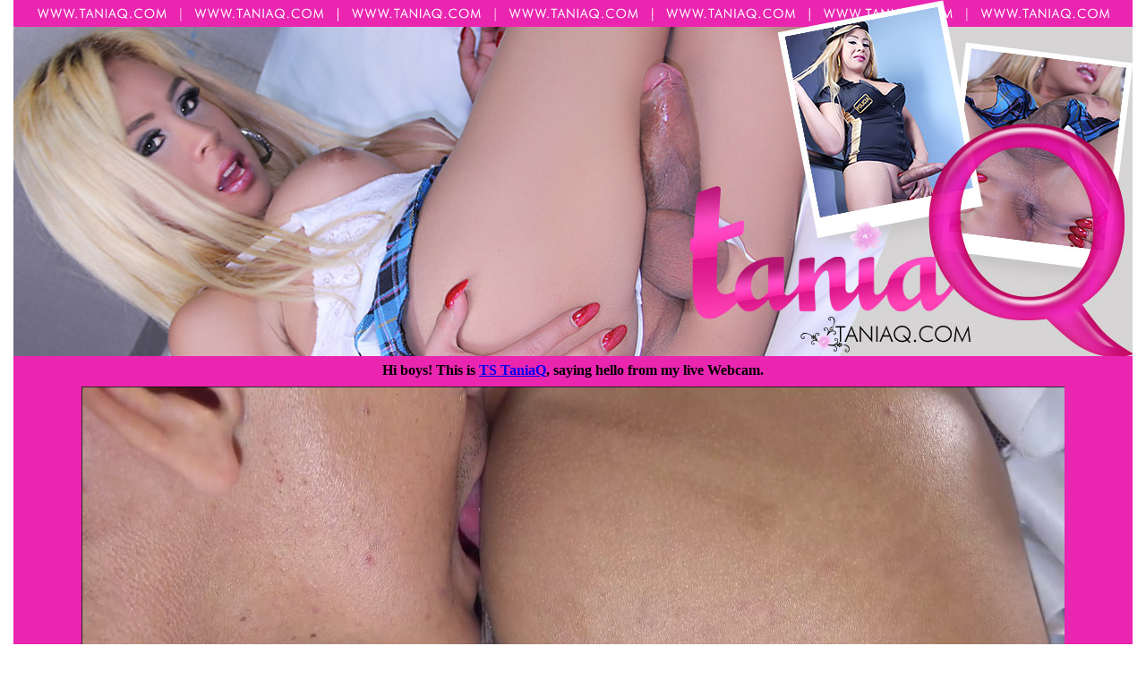

--- FILE ---
content_type: text/html; charset=UTF-8
request_url: https://taniaq.com/hosted/22-4-2vmaid-sucking-and-fucking/?nats=MjE5OTAyNy4zLjM1LjM1LjAuNDI1MC4wLjAuMA
body_size: 836
content:
<html>
<head>
<title>Maid fucked in the kitchen</title>
<meta http-equiv="Content-Type" content="text/html; charset=iso-8859-1">
<style type="text/css">
body {
	background-color: #FFF;
}
body,td,th {
	font-family: Georgia, "Times New Roman", Times, serif;
}
</style>
</head>
<body bgcolor="#FFFFFF" leftmargin="0" topmargin="0" marginwidth="0" marginheight="0">
<table width="1250" border="0" align="center" cellpadding="0" cellspacing="0" id="Table_01" bgcolor="#ea25b0">
<tr>
		<td><a href="https://join.taniaq.com/track/MjE5OTAyNy4zLjM1LjM1LjAuNDI1MC4wLjAuMA/"><img src="images/1_01.gif" alt="" width="1250" height="30" border="0"></a></td>
	</tr>
	<tr>
		<td><a href="https://join.taniaq.com/track/MjE5OTAyNy4zLjM1LjM1LjAuNDI1MC4wLjAuMA/"><img src="images/1_02.jpg" alt="" width="1250" height="162" border="0"></a></td>
	</tr>
	<tr>
		<td><a href="https://join.taniaq.com/track/MjE5OTAyNy4zLjM1LjM1LjAuNDI1MC4wLjAuMA/"><img src="images/1_03.jpg" alt="" width="1250" height="207" border="0"></a></td>
	</tr>
	<tr>
		<td align="center"><table border="0" cellpadding="3" cellspacing="3">
		  <tr>
		    <td colspan="5" align="center"><strong>Hi boys! This is <a href="https://join.taniaq.com/track/MjE5OTAyNy4zLjM1LjM1LjAuNDI1MC4wLjAuMA/">TS TaniaQ</a>, saying hello from my live Webcam.</strong></td>
	      </tr>
		  <tr>
		    <td colspan="5" align="center"><video width="1100" height="619" controls="controls" poster="videos/1.jpg">
<source src="videos/1.mp4" type="video/mp4">
</video></td>
	      </tr>
	    </table>
	    <p>&nbsp;</p></td>
	</tr>
	<tr>
		<td align="center"><a href="https://join.taniaq.com/track/MjE5OTAyNy4zLjM1LjM1LjAuNDI1MC4wLjAuMA/">Videos inside my site</a> are 100% HD shot in 4K quality... like a Hollywood movie!</td>
	</tr>
	<tr>
		<td align="center"><table border="0" cellpadding="3" cellspacing="3">
		  <tr>
		    <td align="center"><a href="photos/1.jpg"><img src="photos/thumbs/1.jpg" alt="Maid fucked in the kitchen" width="300" height="168" border="2"></a></td>
		    <td align="center"><a href="photos/2.jpg"><img src="photos/thumbs/2.jpg" alt="Tranny fuck" width="300" height="168" border="2"></a></td>
		    <td align="center"><a href="photos/3.jpg"><img src="photos/thumbs/3.jpg" alt="Shemale TaniaQ fucked" width="300" height="168" border="2"></a></td>
	      </tr>
	    </table></td>
	</tr>
	<tr>
		<td align="center"><a href="https://join.taniaq.com/track/MjE5OTAyNy4zLjM1LjM1LjAuNDI1MC4wLjAuMA/"><img src="images/1_07.gif" alt="" width="1250" height="76" border="0"></a></td>
	</tr>
</table>
<!-- End Save for Web Slices -->
</body>
</html>